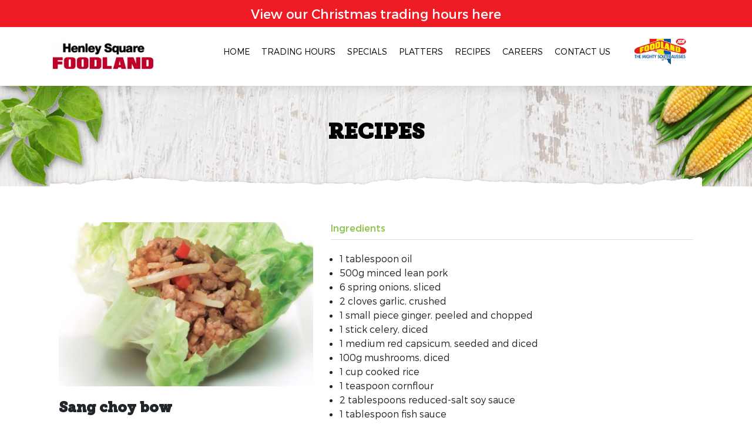

--- FILE ---
content_type: text/html; charset=UTF-8
request_url: https://henleysquarefoodland.com.au/recipes/sang-choy-bow/
body_size: 8717
content:
<!doctype html>
<html lang="en-US">
  <head>
  <meta charset="utf-8">
  <meta http-equiv="x-ua-compatible" content="ie=edge">
  <meta name="viewport" content="width=device-width, initial-scale=1, shrink-to-fit=no">
  <link href="https://henleysquarefoodland.com.au/wp-content/themes/foodland/dist/images/FAV-norwood_03cfae68.jpg" type="image/x-icon" rel="shortcut icon">
  <meta name='robots' content='index, follow, max-image-preview:large, max-snippet:-1, max-video-preview:-1' />
	<style>img:is([sizes="auto" i], [sizes^="auto," i]) { contain-intrinsic-size: 3000px 1500px }</style>
	
<!-- Google Tag Manager for WordPress by gtm4wp.com -->
<script data-cfasync="false" data-pagespeed-no-defer>
	var gtm4wp_datalayer_name = "dataLayer";
	var dataLayer = dataLayer || [];
</script>
<!-- End Google Tag Manager for WordPress by gtm4wp.com -->
	<!-- This site is optimized with the Yoast SEO plugin v26.3 - https://yoast.com/wordpress/plugins/seo/ -->
	<title>Sang choy bow - Henley Square Foodland</title>
	<link rel="canonical" href="https://henleysquarefoodland.com.au/recipes/sang-choy-bow/" />
	<meta property="og:locale" content="en_US" />
	<meta property="og:type" content="article" />
	<meta property="og:title" content="Sang choy bow - Henley Square Foodland" />
	<meta property="og:url" content="https://henleysquarefoodland.com.au/recipes/sang-choy-bow/" />
	<meta property="og:site_name" content="Henley Square Foodland" />
	<meta property="article:modified_time" content="2019-06-11T01:33:15+00:00" />
	<meta property="og:image" content="https://henleysquarefoodland.com.au/wp-content/uploads/2019/06/039_LG.jpg" />
	<meta property="og:image:width" content="450" />
	<meta property="og:image:height" content="290" />
	<meta property="og:image:type" content="image/jpeg" />
	<meta name="twitter:card" content="summary_large_image" />
	<script type="application/ld+json" class="yoast-schema-graph">{"@context":"https://schema.org","@graph":[{"@type":"WebPage","@id":"https://henleysquarefoodland.com.au/recipes/sang-choy-bow/","url":"https://henleysquarefoodland.com.au/recipes/sang-choy-bow/","name":"Sang choy bow - Henley Square Foodland","isPartOf":{"@id":"https://henleysquarefoodland.com.au/#website"},"primaryImageOfPage":{"@id":"https://henleysquarefoodland.com.au/recipes/sang-choy-bow/#primaryimage"},"image":{"@id":"https://henleysquarefoodland.com.au/recipes/sang-choy-bow/#primaryimage"},"thumbnailUrl":"https://henleysquarefoodland.com.au/wp-content/uploads/2019/06/039_LG.jpg","datePublished":"2019-06-02T14:11:52+00:00","dateModified":"2019-06-11T01:33:15+00:00","breadcrumb":{"@id":"https://henleysquarefoodland.com.au/recipes/sang-choy-bow/#breadcrumb"},"inLanguage":"en-US","potentialAction":[{"@type":"ReadAction","target":["https://henleysquarefoodland.com.au/recipes/sang-choy-bow/"]}]},{"@type":"ImageObject","inLanguage":"en-US","@id":"https://henleysquarefoodland.com.au/recipes/sang-choy-bow/#primaryimage","url":"https://henleysquarefoodland.com.au/wp-content/uploads/2019/06/039_LG.jpg","contentUrl":"https://henleysquarefoodland.com.au/wp-content/uploads/2019/06/039_LG.jpg","width":450,"height":290},{"@type":"BreadcrumbList","@id":"https://henleysquarefoodland.com.au/recipes/sang-choy-bow/#breadcrumb","itemListElement":[{"@type":"ListItem","position":1,"name":"Home","item":"https://henleysquarefoodland.com.au/"},{"@type":"ListItem","position":2,"name":"Recipes","item":"https://henleysquarefoodland.com.au/recipes/"},{"@type":"ListItem","position":3,"name":"Sang choy bow"}]},{"@type":"WebSite","@id":"https://henleysquarefoodland.com.au/#website","url":"https://henleysquarefoodland.com.au/","name":"Henley Square Foodland","description":"At Henley Pavilion","potentialAction":[{"@type":"SearchAction","target":{"@type":"EntryPoint","urlTemplate":"https://henleysquarefoodland.com.au/?s={search_term_string}"},"query-input":{"@type":"PropertyValueSpecification","valueRequired":true,"valueName":"search_term_string"}}],"inLanguage":"en-US"}]}</script>
	<!-- / Yoast SEO plugin. -->


<script type="text/javascript">
/* <![CDATA[ */
window._wpemojiSettings = {"baseUrl":"https:\/\/s.w.org\/images\/core\/emoji\/16.0.1\/72x72\/","ext":".png","svgUrl":"https:\/\/s.w.org\/images\/core\/emoji\/16.0.1\/svg\/","svgExt":".svg","source":{"concatemoji":"https:\/\/henleysquarefoodland.com.au\/wp-includes\/js\/wp-emoji-release.min.js?ver=6.8.3"}};
/*! This file is auto-generated */
!function(s,n){var o,i,e;function c(e){try{var t={supportTests:e,timestamp:(new Date).valueOf()};sessionStorage.setItem(o,JSON.stringify(t))}catch(e){}}function p(e,t,n){e.clearRect(0,0,e.canvas.width,e.canvas.height),e.fillText(t,0,0);var t=new Uint32Array(e.getImageData(0,0,e.canvas.width,e.canvas.height).data),a=(e.clearRect(0,0,e.canvas.width,e.canvas.height),e.fillText(n,0,0),new Uint32Array(e.getImageData(0,0,e.canvas.width,e.canvas.height).data));return t.every(function(e,t){return e===a[t]})}function u(e,t){e.clearRect(0,0,e.canvas.width,e.canvas.height),e.fillText(t,0,0);for(var n=e.getImageData(16,16,1,1),a=0;a<n.data.length;a++)if(0!==n.data[a])return!1;return!0}function f(e,t,n,a){switch(t){case"flag":return n(e,"\ud83c\udff3\ufe0f\u200d\u26a7\ufe0f","\ud83c\udff3\ufe0f\u200b\u26a7\ufe0f")?!1:!n(e,"\ud83c\udde8\ud83c\uddf6","\ud83c\udde8\u200b\ud83c\uddf6")&&!n(e,"\ud83c\udff4\udb40\udc67\udb40\udc62\udb40\udc65\udb40\udc6e\udb40\udc67\udb40\udc7f","\ud83c\udff4\u200b\udb40\udc67\u200b\udb40\udc62\u200b\udb40\udc65\u200b\udb40\udc6e\u200b\udb40\udc67\u200b\udb40\udc7f");case"emoji":return!a(e,"\ud83e\udedf")}return!1}function g(e,t,n,a){var r="undefined"!=typeof WorkerGlobalScope&&self instanceof WorkerGlobalScope?new OffscreenCanvas(300,150):s.createElement("canvas"),o=r.getContext("2d",{willReadFrequently:!0}),i=(o.textBaseline="top",o.font="600 32px Arial",{});return e.forEach(function(e){i[e]=t(o,e,n,a)}),i}function t(e){var t=s.createElement("script");t.src=e,t.defer=!0,s.head.appendChild(t)}"undefined"!=typeof Promise&&(o="wpEmojiSettingsSupports",i=["flag","emoji"],n.supports={everything:!0,everythingExceptFlag:!0},e=new Promise(function(e){s.addEventListener("DOMContentLoaded",e,{once:!0})}),new Promise(function(t){var n=function(){try{var e=JSON.parse(sessionStorage.getItem(o));if("object"==typeof e&&"number"==typeof e.timestamp&&(new Date).valueOf()<e.timestamp+604800&&"object"==typeof e.supportTests)return e.supportTests}catch(e){}return null}();if(!n){if("undefined"!=typeof Worker&&"undefined"!=typeof OffscreenCanvas&&"undefined"!=typeof URL&&URL.createObjectURL&&"undefined"!=typeof Blob)try{var e="postMessage("+g.toString()+"("+[JSON.stringify(i),f.toString(),p.toString(),u.toString()].join(",")+"));",a=new Blob([e],{type:"text/javascript"}),r=new Worker(URL.createObjectURL(a),{name:"wpTestEmojiSupports"});return void(r.onmessage=function(e){c(n=e.data),r.terminate(),t(n)})}catch(e){}c(n=g(i,f,p,u))}t(n)}).then(function(e){for(var t in e)n.supports[t]=e[t],n.supports.everything=n.supports.everything&&n.supports[t],"flag"!==t&&(n.supports.everythingExceptFlag=n.supports.everythingExceptFlag&&n.supports[t]);n.supports.everythingExceptFlag=n.supports.everythingExceptFlag&&!n.supports.flag,n.DOMReady=!1,n.readyCallback=function(){n.DOMReady=!0}}).then(function(){return e}).then(function(){var e;n.supports.everything||(n.readyCallback(),(e=n.source||{}).concatemoji?t(e.concatemoji):e.wpemoji&&e.twemoji&&(t(e.twemoji),t(e.wpemoji)))}))}((window,document),window._wpemojiSettings);
/* ]]> */
</script>
<style id='wp-emoji-styles-inline-css' type='text/css'>

	img.wp-smiley, img.emoji {
		display: inline !important;
		border: none !important;
		box-shadow: none !important;
		height: 1em !important;
		width: 1em !important;
		margin: 0 0.07em !important;
		vertical-align: -0.1em !important;
		background: none !important;
		padding: 0 !important;
	}
</style>
<link rel='stylesheet' id='wp-block-library-css' href='https://henleysquarefoodland.com.au/wp-includes/css/dist/block-library/style.min.css?ver=6.8.3' type='text/css' media='all' />
<style id='global-styles-inline-css' type='text/css'>
:root{--wp--preset--aspect-ratio--square: 1;--wp--preset--aspect-ratio--4-3: 4/3;--wp--preset--aspect-ratio--3-4: 3/4;--wp--preset--aspect-ratio--3-2: 3/2;--wp--preset--aspect-ratio--2-3: 2/3;--wp--preset--aspect-ratio--16-9: 16/9;--wp--preset--aspect-ratio--9-16: 9/16;--wp--preset--color--black: #000000;--wp--preset--color--cyan-bluish-gray: #abb8c3;--wp--preset--color--white: #ffffff;--wp--preset--color--pale-pink: #f78da7;--wp--preset--color--vivid-red: #cf2e2e;--wp--preset--color--luminous-vivid-orange: #ff6900;--wp--preset--color--luminous-vivid-amber: #fcb900;--wp--preset--color--light-green-cyan: #7bdcb5;--wp--preset--color--vivid-green-cyan: #00d084;--wp--preset--color--pale-cyan-blue: #8ed1fc;--wp--preset--color--vivid-cyan-blue: #0693e3;--wp--preset--color--vivid-purple: #9b51e0;--wp--preset--gradient--vivid-cyan-blue-to-vivid-purple: linear-gradient(135deg,rgba(6,147,227,1) 0%,rgb(155,81,224) 100%);--wp--preset--gradient--light-green-cyan-to-vivid-green-cyan: linear-gradient(135deg,rgb(122,220,180) 0%,rgb(0,208,130) 100%);--wp--preset--gradient--luminous-vivid-amber-to-luminous-vivid-orange: linear-gradient(135deg,rgba(252,185,0,1) 0%,rgba(255,105,0,1) 100%);--wp--preset--gradient--luminous-vivid-orange-to-vivid-red: linear-gradient(135deg,rgba(255,105,0,1) 0%,rgb(207,46,46) 100%);--wp--preset--gradient--very-light-gray-to-cyan-bluish-gray: linear-gradient(135deg,rgb(238,238,238) 0%,rgb(169,184,195) 100%);--wp--preset--gradient--cool-to-warm-spectrum: linear-gradient(135deg,rgb(74,234,220) 0%,rgb(151,120,209) 20%,rgb(207,42,186) 40%,rgb(238,44,130) 60%,rgb(251,105,98) 80%,rgb(254,248,76) 100%);--wp--preset--gradient--blush-light-purple: linear-gradient(135deg,rgb(255,206,236) 0%,rgb(152,150,240) 100%);--wp--preset--gradient--blush-bordeaux: linear-gradient(135deg,rgb(254,205,165) 0%,rgb(254,45,45) 50%,rgb(107,0,62) 100%);--wp--preset--gradient--luminous-dusk: linear-gradient(135deg,rgb(255,203,112) 0%,rgb(199,81,192) 50%,rgb(65,88,208) 100%);--wp--preset--gradient--pale-ocean: linear-gradient(135deg,rgb(255,245,203) 0%,rgb(182,227,212) 50%,rgb(51,167,181) 100%);--wp--preset--gradient--electric-grass: linear-gradient(135deg,rgb(202,248,128) 0%,rgb(113,206,126) 100%);--wp--preset--gradient--midnight: linear-gradient(135deg,rgb(2,3,129) 0%,rgb(40,116,252) 100%);--wp--preset--font-size--small: 13px;--wp--preset--font-size--medium: 20px;--wp--preset--font-size--large: 36px;--wp--preset--font-size--x-large: 42px;--wp--preset--spacing--20: 0.44rem;--wp--preset--spacing--30: 0.67rem;--wp--preset--spacing--40: 1rem;--wp--preset--spacing--50: 1.5rem;--wp--preset--spacing--60: 2.25rem;--wp--preset--spacing--70: 3.38rem;--wp--preset--spacing--80: 5.06rem;--wp--preset--shadow--natural: 6px 6px 9px rgba(0, 0, 0, 0.2);--wp--preset--shadow--deep: 12px 12px 50px rgba(0, 0, 0, 0.4);--wp--preset--shadow--sharp: 6px 6px 0px rgba(0, 0, 0, 0.2);--wp--preset--shadow--outlined: 6px 6px 0px -3px rgba(255, 255, 255, 1), 6px 6px rgba(0, 0, 0, 1);--wp--preset--shadow--crisp: 6px 6px 0px rgba(0, 0, 0, 1);}:where(body) { margin: 0; }.wp-site-blocks > .alignleft { float: left; margin-right: 2em; }.wp-site-blocks > .alignright { float: right; margin-left: 2em; }.wp-site-blocks > .aligncenter { justify-content: center; margin-left: auto; margin-right: auto; }:where(.is-layout-flex){gap: 0.5em;}:where(.is-layout-grid){gap: 0.5em;}.is-layout-flow > .alignleft{float: left;margin-inline-start: 0;margin-inline-end: 2em;}.is-layout-flow > .alignright{float: right;margin-inline-start: 2em;margin-inline-end: 0;}.is-layout-flow > .aligncenter{margin-left: auto !important;margin-right: auto !important;}.is-layout-constrained > .alignleft{float: left;margin-inline-start: 0;margin-inline-end: 2em;}.is-layout-constrained > .alignright{float: right;margin-inline-start: 2em;margin-inline-end: 0;}.is-layout-constrained > .aligncenter{margin-left: auto !important;margin-right: auto !important;}.is-layout-constrained > :where(:not(.alignleft):not(.alignright):not(.alignfull)){margin-left: auto !important;margin-right: auto !important;}body .is-layout-flex{display: flex;}.is-layout-flex{flex-wrap: wrap;align-items: center;}.is-layout-flex > :is(*, div){margin: 0;}body .is-layout-grid{display: grid;}.is-layout-grid > :is(*, div){margin: 0;}body{padding-top: 0px;padding-right: 0px;padding-bottom: 0px;padding-left: 0px;}a:where(:not(.wp-element-button)){text-decoration: underline;}:root :where(.wp-element-button, .wp-block-button__link){background-color: #32373c;border-width: 0;color: #fff;font-family: inherit;font-size: inherit;line-height: inherit;padding: calc(0.667em + 2px) calc(1.333em + 2px);text-decoration: none;}.has-black-color{color: var(--wp--preset--color--black) !important;}.has-cyan-bluish-gray-color{color: var(--wp--preset--color--cyan-bluish-gray) !important;}.has-white-color{color: var(--wp--preset--color--white) !important;}.has-pale-pink-color{color: var(--wp--preset--color--pale-pink) !important;}.has-vivid-red-color{color: var(--wp--preset--color--vivid-red) !important;}.has-luminous-vivid-orange-color{color: var(--wp--preset--color--luminous-vivid-orange) !important;}.has-luminous-vivid-amber-color{color: var(--wp--preset--color--luminous-vivid-amber) !important;}.has-light-green-cyan-color{color: var(--wp--preset--color--light-green-cyan) !important;}.has-vivid-green-cyan-color{color: var(--wp--preset--color--vivid-green-cyan) !important;}.has-pale-cyan-blue-color{color: var(--wp--preset--color--pale-cyan-blue) !important;}.has-vivid-cyan-blue-color{color: var(--wp--preset--color--vivid-cyan-blue) !important;}.has-vivid-purple-color{color: var(--wp--preset--color--vivid-purple) !important;}.has-black-background-color{background-color: var(--wp--preset--color--black) !important;}.has-cyan-bluish-gray-background-color{background-color: var(--wp--preset--color--cyan-bluish-gray) !important;}.has-white-background-color{background-color: var(--wp--preset--color--white) !important;}.has-pale-pink-background-color{background-color: var(--wp--preset--color--pale-pink) !important;}.has-vivid-red-background-color{background-color: var(--wp--preset--color--vivid-red) !important;}.has-luminous-vivid-orange-background-color{background-color: var(--wp--preset--color--luminous-vivid-orange) !important;}.has-luminous-vivid-amber-background-color{background-color: var(--wp--preset--color--luminous-vivid-amber) !important;}.has-light-green-cyan-background-color{background-color: var(--wp--preset--color--light-green-cyan) !important;}.has-vivid-green-cyan-background-color{background-color: var(--wp--preset--color--vivid-green-cyan) !important;}.has-pale-cyan-blue-background-color{background-color: var(--wp--preset--color--pale-cyan-blue) !important;}.has-vivid-cyan-blue-background-color{background-color: var(--wp--preset--color--vivid-cyan-blue) !important;}.has-vivid-purple-background-color{background-color: var(--wp--preset--color--vivid-purple) !important;}.has-black-border-color{border-color: var(--wp--preset--color--black) !important;}.has-cyan-bluish-gray-border-color{border-color: var(--wp--preset--color--cyan-bluish-gray) !important;}.has-white-border-color{border-color: var(--wp--preset--color--white) !important;}.has-pale-pink-border-color{border-color: var(--wp--preset--color--pale-pink) !important;}.has-vivid-red-border-color{border-color: var(--wp--preset--color--vivid-red) !important;}.has-luminous-vivid-orange-border-color{border-color: var(--wp--preset--color--luminous-vivid-orange) !important;}.has-luminous-vivid-amber-border-color{border-color: var(--wp--preset--color--luminous-vivid-amber) !important;}.has-light-green-cyan-border-color{border-color: var(--wp--preset--color--light-green-cyan) !important;}.has-vivid-green-cyan-border-color{border-color: var(--wp--preset--color--vivid-green-cyan) !important;}.has-pale-cyan-blue-border-color{border-color: var(--wp--preset--color--pale-cyan-blue) !important;}.has-vivid-cyan-blue-border-color{border-color: var(--wp--preset--color--vivid-cyan-blue) !important;}.has-vivid-purple-border-color{border-color: var(--wp--preset--color--vivid-purple) !important;}.has-vivid-cyan-blue-to-vivid-purple-gradient-background{background: var(--wp--preset--gradient--vivid-cyan-blue-to-vivid-purple) !important;}.has-light-green-cyan-to-vivid-green-cyan-gradient-background{background: var(--wp--preset--gradient--light-green-cyan-to-vivid-green-cyan) !important;}.has-luminous-vivid-amber-to-luminous-vivid-orange-gradient-background{background: var(--wp--preset--gradient--luminous-vivid-amber-to-luminous-vivid-orange) !important;}.has-luminous-vivid-orange-to-vivid-red-gradient-background{background: var(--wp--preset--gradient--luminous-vivid-orange-to-vivid-red) !important;}.has-very-light-gray-to-cyan-bluish-gray-gradient-background{background: var(--wp--preset--gradient--very-light-gray-to-cyan-bluish-gray) !important;}.has-cool-to-warm-spectrum-gradient-background{background: var(--wp--preset--gradient--cool-to-warm-spectrum) !important;}.has-blush-light-purple-gradient-background{background: var(--wp--preset--gradient--blush-light-purple) !important;}.has-blush-bordeaux-gradient-background{background: var(--wp--preset--gradient--blush-bordeaux) !important;}.has-luminous-dusk-gradient-background{background: var(--wp--preset--gradient--luminous-dusk) !important;}.has-pale-ocean-gradient-background{background: var(--wp--preset--gradient--pale-ocean) !important;}.has-electric-grass-gradient-background{background: var(--wp--preset--gradient--electric-grass) !important;}.has-midnight-gradient-background{background: var(--wp--preset--gradient--midnight) !important;}.has-small-font-size{font-size: var(--wp--preset--font-size--small) !important;}.has-medium-font-size{font-size: var(--wp--preset--font-size--medium) !important;}.has-large-font-size{font-size: var(--wp--preset--font-size--large) !important;}.has-x-large-font-size{font-size: var(--wp--preset--font-size--x-large) !important;}
:where(.wp-block-post-template.is-layout-flex){gap: 1.25em;}:where(.wp-block-post-template.is-layout-grid){gap: 1.25em;}
:where(.wp-block-columns.is-layout-flex){gap: 2em;}:where(.wp-block-columns.is-layout-grid){gap: 2em;}
:root :where(.wp-block-pullquote){font-size: 1.5em;line-height: 1.6;}
</style>
<link rel='stylesheet' id='menu-image-css' href='https://henleysquarefoodland.com.au/wp-content/plugins/menu-image/includes/css/menu-image.css?ver=3.13' type='text/css' media='all' />
<link rel='stylesheet' id='dashicons-css' href='https://henleysquarefoodland.com.au/wp-includes/css/dashicons.min.css?ver=6.8.3' type='text/css' media='all' />
<link rel='stylesheet' id='sage/main.css-css' href='https://henleysquarefoodland.com.au/wp-content/themes/foodland/dist/styles/main_53addb89.css' type='text/css' media='all' />
<link rel='stylesheet' id='sage/forms.css-css' href='https://henleysquarefoodland.com.au/wp-content/themes/foodland/dist/styles/forms.css' type='text/css' media='all' />
<script type="text/javascript" src="https://henleysquarefoodland.com.au/wp-includes/js/jquery/jquery.min.js?ver=3.7.1" id="jquery-core-js"></script>
<script type="text/javascript" src="https://henleysquarefoodland.com.au/wp-includes/js/jquery/jquery-migrate.min.js?ver=3.4.1" id="jquery-migrate-js"></script>
<link rel="https://api.w.org/" href="https://henleysquarefoodland.com.au/wp-json/" /><link rel="EditURI" type="application/rsd+xml" title="RSD" href="https://henleysquarefoodland.com.au/xmlrpc.php?rsd" />
<link rel='shortlink' href='https://henleysquarefoodland.com.au/?p=387' />
<link rel="alternate" title="oEmbed (JSON)" type="application/json+oembed" href="https://henleysquarefoodland.com.au/wp-json/oembed/1.0/embed?url=https%3A%2F%2Fhenleysquarefoodland.com.au%2Frecipes%2Fsang-choy-bow%2F" />
<link rel="alternate" title="oEmbed (XML)" type="text/xml+oembed" href="https://henleysquarefoodland.com.au/wp-json/oembed/1.0/embed?url=https%3A%2F%2Fhenleysquarefoodland.com.au%2Frecipes%2Fsang-choy-bow%2F&#038;format=xml" />

<!-- Google Tag Manager for WordPress by gtm4wp.com -->
<!-- GTM Container placement set to footer -->
<script data-cfasync="false" data-pagespeed-no-defer>
	var dataLayer_content = {"pagePostType":"recipe","pagePostType2":"single-recipe","pagePostAuthor":"nwfl_admin"};
	dataLayer.push( dataLayer_content );
</script>
<script data-cfasync="false" data-pagespeed-no-defer>
(function(w,d,s,l,i){w[l]=w[l]||[];w[l].push({'gtm.start':
new Date().getTime(),event:'gtm.js'});var f=d.getElementsByTagName(s)[0],
j=d.createElement(s),dl=l!='dataLayer'?'&l='+l:'';j.async=true;j.src=
'//www.googletagmanager.com/gtm.js?id='+i+dl;f.parentNode.insertBefore(j,f);
})(window,document,'script','dataLayer','GTM-K8HCPQ');
</script>
<!-- End Google Tag Manager for WordPress by gtm4wp.com --></head>
  <body class="wp-singular recipe-template-default single single-recipe postid-387 wp-theme-foodlandresources sang-choy-bow app-data index-data singular-data single-data single-recipe-data single-recipe-sang-choy-bow-data">
        <div id="dev-head" class="text-center"><p>View our Christmas trading hours <a href="https://henleysquarefoodland.com.au/wp-content/uploads/2025/11/MUN1101-Xmas-Trading-Poster-2025_Henley.pdf">here</a></p>
</div>
<div id="top">
		<div class="container">
			<div class="row">
	  			<div class="col-2 col-md-1 d-lg-none">
	  				<a target="_blank" href="https://www.google.com.au/maps/place/Henley+Square+Foodland/@-34.9185743,138.4919748,17z/data=!3m1!4b1!4m5!3m4!1s0x6ab0c48de42ba403:0x180c07c39a685d6f!8m2!3d-34.9185743!4d138.4941635"><img src="https://henleysquarefoodland.com.au/wp-content/themes/foodland/dist/images/locpin_0eb802aa.png" alt="Location" class="img-fluid" /></a>
		  		</div>

				<div class="col-8 col-md-10 col-lg-3" id="headlogo">
					<a href="/"><img src="https://henleysquarefoodland.com.au/wp-content/uploads/2022/06/Henley-Foodland-Logo-e1660708279885.png" class="img-fluid" alt="Foodland logo" /></a>
				</div>

				<div class="col-2 col-md-1 navbar-header d-lg-none" id="toggleout">
					<button class="navbar-toggler" type="button" data-toggle="collapse" data-target="#sitenav" aria-controls="sitenav" aria-expanded="false" aria-label="Toggle navigation">
						<span class="navbar-toggler-icon"></span>
					</button>
				</div>

				<div class="col-12 col-lg-9">
            <nav class="nav-primary">
                              <div class="menu-main-container"><ul id="sitenav" class="collapse navbar-collapse"><li id="menu-item-67" class="menu-item menu-item-type-post_type menu-item-object-page menu-item-home menu-item-67"><a href="https://henleysquarefoodland.com.au/">Home</a></li>
<li id="menu-item-74" class="menu-item menu-item-type-custom menu-item-object-custom menu-item-74"><a href="/#tradinghours">Trading hours</a></li>
<li id="menu-item-71" class="menu-item menu-item-type-post_type menu-item-object-page menu-item-71"><a href="https://henleysquarefoodland.com.au/specials/">Specials</a></li>
<li id="menu-item-70" class="menu-item menu-item-type-post_type menu-item-object-page menu-item-70"><a href="https://henleysquarefoodland.com.au/platters/">Platters</a></li>
<li id="menu-item-169" class="menu-item menu-item-type-post_type_archive menu-item-object-recipe menu-item-169"><a href="https://henleysquarefoodland.com.au/recipes/">Recipes</a></li>
<li id="menu-item-72" class="menu-item menu-item-type-post_type menu-item-object-page menu-item-72"><a href="https://henleysquarefoodland.com.au/employment/">Careers</a></li>
<li id="menu-item-68" class="menu-item menu-item-type-post_type menu-item-object-page menu-item-68"><a href="https://henleysquarefoodland.com.au/contact-us/">Contact us</a></li>
<li id="menu-item-78" class="menu-item menu-item-type-custom menu-item-object-custom menu-item-78"><a href="http://www.foodlandsa.com.au/" class="menu-image-title-after menu-image-not-hovered"><img width="90" height="44" src="https://henleysquarefoodland.com.au/wp-content/uploads/2019/05/foodlandmighty.png" class="menu-image menu-image-title-after" alt="" decoding="async" loading="lazy" /><span class="menu-image-title-after menu-image-title">Foodland</span></a></li>
</ul></div>
                          </nav>            
				</div>
			</div>
		</div>
</div>
      <div id="empbanner">
	<div class="container">
		<div class="row">
			<div class="col-sm-10 offset-sm-1 text-center">
									<h1>Recipes</h1>
							</div>
		</div>
	</div>
</div>
    <div class="wrap container" role="document">
      <div class="content">
        <main class="main">
          <div id="homemaintop"></div>
	

<script type="application/ld+json">
     {
      "@context": "https://schema.org/",
      "@type": "Recipe",
			"name": "Sang choy bow",
			"prepTime": "PT15M",
			"cookTime": "PT5M",
			"recipeCategory": "Asian",
      "image": ["http://henleysquarefoodland.com.auhttps://henleysquarefoodland.com.au/wp-content/uploads/2019/06/039_LG.jpg"],
      "recipeYield": "4 servings",
      "recipeIngredient": ["
1 tablespoon oil","
500g minced lean pork","
6 spring onions, sliced","
2 cloves garlic, crushed","
1 small piece ginger, peeled and chopped","
1 stick celery, diced","
1 medium red capsicum, seeded and diced","
100g mushrooms, diced","
1 cup cooked rice","
1 teaspoon cornflour","
2 tablespoons reduced-salt soy sauce","
1 tablespoon fish sauce","
1 tablespoon chilli sauce","
1 tablespoon rice wine vinegar or dry sherry","
1 cup mung bean shoots","
8 large iceberg lettuce leaves"],
      "recipeInstructions": [
									{
          "@type": "HowToStep",
          "text": "
Heat oil in wok or frypan"
          }
					,					
									{
          "@type": "HowToStep",
          "text": "
Cook pork quickly until separate and cooked through, then set aside leaving oil in pan"
          }
					,					
									{
          "@type": "HowToStep",
          "text": "
Place onions, garlic, ginger, celery, capsicum, mushrooms and rice into the hot pan and cook gently, stirring until softened"
          }
					,					
									{
          "@type": "HowToStep",
          "text": "
Return the pork to the pan and mix well"
          }
					,					
									{
          "@type": "HowToStep",
          "text": "
Combine cornflour, sauces and vinegar in a small bowl, add to the pork mixture with the bean shoots and stir through until bean shoots are wilted and mixture has thickened slightly"
          }
					,					
									{
          "@type": "HowToStep",
          "text": "
Place two crisp lettuce leaves on each serving plate and spoon the filling onto each leaf"
          }
					,					
									{
          "@type": "HowToStep",
          "text": "
Serve at once"
          }
										
				      ]
      }
</script>

<div id="recipedetail">
	<div class="container">
		<div class="row">
			<div class="col-sm-8 text-center">
			</div>
		</div>

		<div class="row">
			<div class="col-sm-5">
				 					<img width="450" height="290" src="https://henleysquarefoodland.com.au/wp-content/uploads/2019/06/039_LG.jpg" class="img-fluid wp-post-image" alt="" title="{!! App::title() !!}" decoding="async" fetchpriority="high" srcset="https://henleysquarefoodland.com.au/wp-content/uploads/2019/06/039_LG.jpg 450w, https://henleysquarefoodland.com.au/wp-content/uploads/2019/06/039_LG-248x160.jpg 248w, https://henleysquarefoodland.com.au/wp-content/uploads/2019/06/039_LG-300x193.jpg 300w, https://henleysquarefoodland.com.au/wp-content/uploads/2019/06/039_LG-24x15.jpg 24w, https://henleysquarefoodland.com.au/wp-content/uploads/2019/06/039_LG-36x23.jpg 36w, https://henleysquarefoodland.com.au/wp-content/uploads/2019/06/039_LG-48x31.jpg 48w" sizes="(max-width: 450px) 100vw, 450px" />  							<h3 class="recname" itemprop="name">Sang choy bow</h4>

				<div class="recdetail">
					<img src="https://henleysquarefoodland.com.au/wp-content/themes/foodland/dist/images/serves_cfc7e22a.png" alt="Serves" />Serves <span class="bold" itemprop="recipeYield">4</span><br />
					<img src="https://henleysquarefoodland.com.au/wp-content/themes/foodland/dist/images/preptime_d7dc47b2.png" alt="Preparation time" /> Preparation time <span class="bold">15 mins</span><br /> 					<img src="https://henleysquarefoodland.com.au/wp-content/themes/foodland/dist/images/cooktime_35c94ee3.png" alt="Cooking time" />Cooking time <span class="bold">5 mins</span> 				</div>
				<!---->
			</div>
			<div class="col-sm-7" id="recipetext">
				<h4>Ingredients</h4>
				<div class="row ingredients">
				  <div class="col-xs-12 col-sm-12">
												<ul>
<li itemprop="recipeIngredient">1 tablespoon oil</li>
<li itemprop="recipeIngredient">500g minced lean pork</li>
<li itemprop="recipeIngredient">6 spring onions, sliced</li>
<li itemprop="recipeIngredient">2 cloves garlic, crushed</li>
<li itemprop="recipeIngredient">1 small piece ginger, peeled and chopped</li>
<li itemprop="recipeIngredient">1 stick celery, diced</li>
<li itemprop="recipeIngredient">1 medium red capsicum, seeded and diced</li>
<li itemprop="recipeIngredient">100g mushrooms, diced</li>
<li itemprop="recipeIngredient">1 cup cooked rice</li>
<li itemprop="recipeIngredient">1 teaspoon cornflour</li>
<li itemprop="recipeIngredient">2 tablespoons reduced-salt soy sauce</li>
<li itemprop="recipeIngredient">1 tablespoon fish sauce</li>
<li itemprop="recipeIngredient">1 tablespoon chilli sauce</li>
<li itemprop="recipeIngredient">1 tablespoon rice wine vinegar or dry sherry</li>
<li itemprop="recipeIngredient">1 cup mung bean shoots</li>
<li itemprop="recipeIngredient">8 large iceberg lettuce leaves</li>
</ul>

					</div>
				</div>
				<h4>Method</h4>
								
				<ol>
<li itemprop="recipeIngredient">Heat oil in wok or frypan</li>
<li itemprop="recipeIngredient">Cook pork quickly until separate and cooked through, then set aside leaving oil in pan</li>
<li itemprop="recipeIngredient">Place onions, garlic, ginger, celery, capsicum, mushrooms and rice into the hot pan and cook gently, stirring until softened</li>
<li itemprop="recipeIngredient">Return the pork to the pan and mix well</li>
<li itemprop="recipeIngredient">Combine cornflour, sauces and vinegar in a small bowl, add to the pork mixture with the bean shoots and stir through until bean shoots are wilted and mixture has thickened slightly</li>
<li itemprop="recipeIngredient">Place two crisp lettuce leaves on each serving plate and spoon the filling onto each leaf</li>
<li itemprop="recipeIngredient">Serve at once</li>
</ol>

				<br>
								<h4>Notes</h4>
				<p>Serving suggestion Place leaves on a plate and pork mixture in a bowl and allow diners to fill each leaf with mixture, roll into a parcel and eat with their fingers.</p>
		
						
			</div>
		</div>

		<div class="row">
			<div class="col-sm-12" id="backr">
				<a href="/recipes">Back to recipes</a>
			</div>
		</div>
	</div>
</div>

        </main>
              </div>
    </div>
            <div id="greenbar">
        <div class="container">
                <div class="row">
                        <div class="col-sm-7 align-items-center d-flex">
                                Want to learn more about fresh food?
                        </div>
                        <div class="col-sm-5 text-right">
                                <a href="https://www.instagram.com/henleysquarefoodland/"  target="_blank"><img src="https://henleysquarefoodland.com.au/wp-content/themes/foodland/dist/images/igwhite_95f09a36.png" height="45" width="45" alt="instagram logo" /></a>
                                <a href="https://www.facebook.com/henleysquarefoodland/?fref=ts"  target="_blank"><img src="https://henleysquarefoodland.com.au/wp-content/themes/foodland/dist/images/fbwhite_acb1fff3.png" height="45" width="45" alt="facebook logo" /></a>
                        </div>
                </div>
        </div>
</div>

<div id="footwhite">
        <div class="container">
                <div class="row">
                        <div class="col-md-3" id="footlogo">
                                <a href="http://www.foodlandsa.com.au">
                                <img src="https://henleysquarefoodland.com.au/wp-content/themes/foodland/dist/images/footerlogomighty_6c79107b.png" class="img-fluid" alt="Foodland" />
                                </a>
                        </div>
                        <div class="col-md-8 offset-md-1 col-lg-6 offset-lg-3 text-right">
                                <div class="row" id="foottext">
                                        <div class="col-sm-12">
                                                                        <div class="menu-footer-container"><ul id="menu-footer" class=""><li id="menu-item-587" class="menu-item menu-item-type-post_type menu-item-object-page menu-item-587"><a href="https://henleysquarefoodland.com.au/employment/">Employment</a></li>
<li id="menu-item-586" class="menu-item menu-item-type-post_type menu-item-object-page menu-item-586"><a href="https://henleysquarefoodland.com.au/contact-us/">Contact us</a></li>
<li id="menu-item-591" class="menu-item menu-item-type-post_type menu-item-object-page menu-item-privacy-policy menu-item-591"><a rel="privacy-policy" href="https://henleysquarefoodland.com.au/privacy-policy/">Privacy Policy</a></li>
</ul></div>
                                                      </div>
                                </div>
                                <div class="row" id="footlogos">
                                                <a href="https://wwtfc.com.au/" target="_blank"><img src="https://henleysquarefoodland.com.au/wp-content/uploads/2023/02/thumbnail_eagles-website-white.png" alt="Logo" /></a>                                                                                                 <a href="https://pickalocalpicksa.com.au/" target="_blank"><img src="https://henleysquarefoodland.com.au/wp-content/themes/foodland/dist/images/pickalocal_a9615677.png" alt="Pick a local" class="img-fluid" /></a>

                                                <a href="https://www.ozharvest.org/adelaide/" target="_blank"><img src="https://henleysquarefoodland.com.au/wp-content/themes/foodland/dist/images/ozharvest_911ad6ea.png" alt="Ozharvest" class="img-fluid" /></a>

                                                <img src="https://henleysquarefoodland.com.au/wp-content/themes/foodland/dist/images/southaus_3c4b4083.png" alt="South Australia" class="img-fluid" />
                                </div>
                        </div>
                </div>
        </div>
</div>


<div id="footblacktop"></div>

<div id="footblack">
	<div class="container">
		<div class="row">
			<div class="col-sm-12 text-center">
				Copyright 2025 | Made by <a href="http://www.them.com.au">Them Advertising</a>
			</div>
		</div>
	</div>
</div>

</footer>

<div id="totop">Back to top</div>    <script type="speculationrules">
{"prefetch":[{"source":"document","where":{"and":[{"href_matches":"\/*"},{"not":{"href_matches":["\/wp-*.php","\/wp-admin\/*","\/wp-content\/uploads\/*","\/wp-content\/*","\/wp-content\/plugins\/*","\/wp-content\/themes\/foodland\/resources\/*","\/*\\?(.+)"]}},{"not":{"selector_matches":"a[rel~=\"nofollow\"]"}},{"not":{"selector_matches":".no-prefetch, .no-prefetch a"}}]},"eagerness":"conservative"}]}
</script>

<!-- GTM Container placement set to footer -->
<!-- Google Tag Manager (noscript) -->
				<noscript><iframe src="https://www.googletagmanager.com/ns.html?id=GTM-K8HCPQ" height="0" width="0" style="display:none;visibility:hidden" aria-hidden="true"></iframe></noscript>
<!-- End Google Tag Manager (noscript) --><script type="text/javascript" src="https://henleysquarefoodland.com.au/wp-content/plugins/duracelltomi-google-tag-manager/dist/js/gtm4wp-form-move-tracker.js?ver=1.22.1" id="gtm4wp-form-move-tracker-js"></script>
<script type="text/javascript" id="sage/main.js-js-extra">
/* <![CDATA[ */
var sage = {"ajax_url":"https:\/\/henleysquarefoodland.com.au\/wp-admin\/admin-ajax.php"};
/* ]]> */
</script>
<script type="text/javascript" src="https://henleysquarefoodland.com.au/wp-content/themes/foodland/dist/scripts/main_53addb89.js" id="sage/main.js-js"></script>
  </body>
</html>


--- FILE ---
content_type: text/css
request_url: https://henleysquarefoodland.com.au/wp-content/themes/foodland/dist/styles/forms.css
body_size: -86
content:
.gform_wrapper .gform_heading{text-align:center}.gform_wrapper .gform_wrapper.gravity-theme .ginput_container_date input{width:100%!important}.gform_wrapper .gfield--type-html{text-align:center;font-weight:600}.gform_wrapper .gform_footer{-webkit-box-pack:center;-ms-flex-pack:center;justify-content:center}.gform_wrapper .gform_wrapper.gravity-theme .gfield_list_group{border:none;padding:0}.gform_wrapper .gform_wrapper.gravity-theme .gfield_list_icons{margin:0}.gform_wrapper #employment .gform_wrapper .gform_footer input[type=submit]{font-size:16px}@media (max-width:768px){.gform_wrapper #employment .gform_wrapper .gform_footer input[type=submit]{padding:10px}}